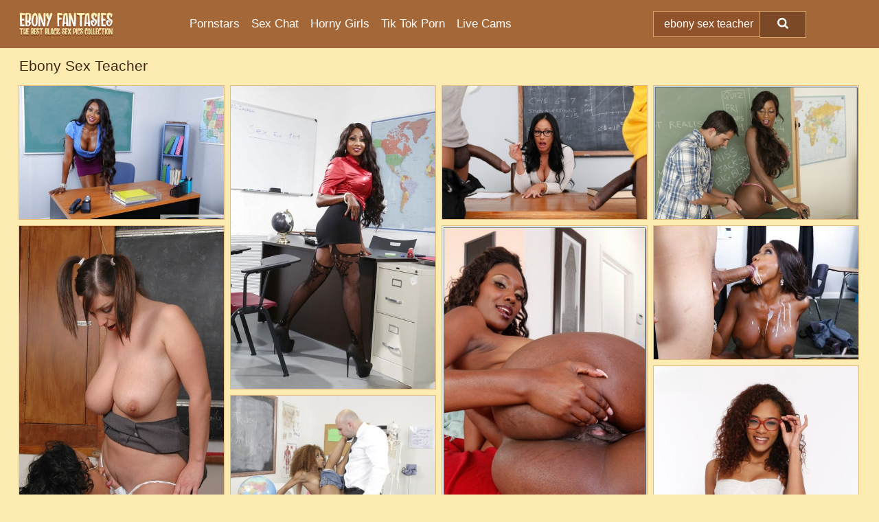

--- FILE ---
content_type: text/html; charset=UTF-8
request_url: https://ebonyfantasies.com/search/ebony-sex-teacher/
body_size: 9399
content:
<!doctype html><html lang="en"><head><script type="text/javascript">
<!--
document.cookie="yhenype=Hy50KA7o9yt6e59YQMXwwfDF8MXwxfDF8MHwwfDB8MHwwfDY4NDY3YzNmZDkyNmIyOTkxN2YzMTFmMTRkYTZjZDA5zGAHZ6W2ClJkzut48AvgCoRuH; expires=Tuesday, 27 Jan 26 09:18:16 GMT; path=/; domain=.ebonyfantasies.com;"
//-->
</script>
<title>Ebony Sex Teacher & Black Porn Pics - EbonyFantasies.com</title> <meta name="description" content="Get ready to be mesmerized by the top-quality Ebony Sex Teacher porn pictures available at EbonyFantasies.com. Relish every single black porn image we've gathered just for you!"> <meta charset="utf-8"><meta http-equiv="x-ua-compatible" content="ie=edge"><meta name="viewport" content="width=device-width, initial-scale=1"><meta name="rating" content="RTA-5042-1996-1400-1577-RTA"><meta name="referrer" content="origin"><meta name="document-state" content="dynamic"><meta name="revisit-after" content="1 day"><link rel="icon" type="image/png" href="https://ebonyfantasies.com/favicon.png"><link rel="apple-touch-icon" href="https://ebonyfantasies.com/favicon.png"><link rel="manifest" href="https://ebonyfantasies.com/site.webmanifest"><link rel="canonical" href="https://ebonyfantasies.com/search/ebony-sex-teacher/"><link rel="preconnect" href="https://cdni.ebonyfantasies.com/"><link rel="dns-prefetch" href="https://ebonyfantasies.com/"><link rel="dns-prefetch" href="https://cdni.ebonyfantasies.com/"><link rel="preload" href="https://cdni.ebonyfantasies.com/460/5/169/22042654/22042654_002_ec56.jpg" as="image"><link rel="preload" as="style" href="https://ebonyfantasies.com/toi/celia.css?v=1765381326"><link rel="stylesheet" href="https://ebonyfantasies.com/toi/celia.css?v=1765381326"><link rel="stylesheet" href="https://ebonyfantasies.com/css/flag-icons.min.css"><base target="_blank"/></head><body><style>h1,h3,.listing-letter{font-size:21px;font-weight:400;white-space:nowrap;overflow:hidden;text-overflow:ellipsis}h1,h3{color:#412510}.breadcrumbs,.breadcrumbs-2{font-size:21px;font-weight:400;margin-block-end:.77em;white-space:nowrap;overflow:hidden;text-overflow:ellipsis}.breadcrumbs a{font-size:21px}.breadcrumbs span,.breadcrumbs h1,.breadcrumbs h2,.breadcrumbs-2 span,.breadcrumbs-2 h1,.breadcrumbs-2 h2{display:inline;font-size:21px}.breadcrumbs span svg,.breadcrumbs-2 span svg,.underline div svg,.Underline div svg{height:18px;width:18px;margin-right:6px;margin-bottom:-2px;fill:#412510;opacity:.5}.breadcrumbs h1,.breadcrumbs h2{font-weight:400}.breadcrumbs-d{padding:0 4px}.breadcrumbs-2 h1{font-size:21px;font-weight:400}.content-info{margin-bottom:7px!important;overflow-x:auto;white-space:nowrap;position:relative;display:inline-flex}.content-info::-webkit-scrollbar,.content-categories::-webkit-scrollbar{display:none}.content-info:after{right:-1px;background-image:-o-linear-gradient(90deg,#FCECB100,#FCECB1 15px,#FCECB1);background-image:linear-gradient(90deg,#FCECB100,#FCECB1 15px,#FCECB1);content:'';display:block;position:absolute;top:0;bottom:0;width:25px;z-index:1;pointer-events:none}.content-categories{overflow-x:auto;white-space:nowrap;position:relative;padding-right:25px;width:100%;display:inline-flex}.content-categories a{margin:0 5px 5px 0;padding:0 8px;line-height:1.25em;border:1px solid #E7BC7E;background-color:#FBF5DD;text-transform:capitalize;border-radius:2px;font-size:16px;height:30px;box-sizing:border-box;overflow:hidden;display:inline-flex;align-items:center;min-width:fit-content}.content-categories a:hover{border-color:#D19353}.wrapper{margin:0 auto;position:relative}.header-wrapper{width:100%;background-color:#A46737;z-index:500;}.header-top a{font-size:13px;color:#FFFFFF;line-height:2em;margin-right:10px}.header-top a:hover{color:#FCECB1}.header{line-height:70px;font-size:0}.header-title{margin-top:14px;position:relative}.header-nav{display:inline-block;line-height:1.25em;position:relative;vertical-align:middle;font-size:19px}.header-nav a{display:inline-block;color:#FFFFFF;padding:0 1.3em 0 0;position:relative;font-weight:400}.header-nav a:hover{color:#FCECB1}.header-nav label{cursor:pointer;position:absolute;top:-3.7em;right:0}.header-nav span,.menu-item img,.mobile-search{transition:opacity .15s ease-in-out}.mob-menu{border-top:1px solid #D9A266;border-bottom:1px solid #D9A266;min-height:40px}.mob-menu ul li{text-align:center;width:33%;line-height:40px;height:40px;display:inline-block;font-size:0;float:left}.mob-menu-border{position:absolute;border-right:1px solid #D9A266;right:0;height:100%}.mob-menu ul li a{font-size:16px;position:relative;width:100%;height:100%;display:block;color:#FFFFFF}.mob-menu ul li a:hover{color:#FCECB1}.mob-menu ul li img{width:16px;height:16px;opacity:.25;margin-bottom:-3px;margin-right:6px}.menu-item img{width:16px;height:16px;opacity:.25;margin-bottom:-3px;margin-right:6px}.menu-item:hover img{opacity:1}.header-submenu{background-color:#A46737;border-bottom:1px solid #E7BC7E;line-height:34px;text-align:center}.header-submenu a{color:#FFFFFF}.header-submenu a:hover{color:#FCECB1}.header-logo{width:248px;display:inline-block;line-height:1.25em;position:relative;vertical-align:middle}.header-search{display:inline-block;line-height:1.25em;position:relative;vertical-align:middle;text-align:right}.header-search input{color:#FFFFFF;font-size:16px;line-height:16px;padding:9px 15px;background-color:#8F522A;border:1px solid #D9A266;box-sizing:border-box}.header-search input:focus{background-color:#7C4927}.clear:before,.clear:after{content:"";display:block;line-height:0}.clear:after{clear:both}#open,.mobile-menu,.search__result--hidden{display:none}.mobile-search svg,.mobile-menu svg{width:23px;height:23px;fill:#FFFFFF}.mobile-search{display:none;cursor:pointer;position:relative;width:23px;height:23px;background-size:cover;opacity:.7;float:right;top:19px;right:38px}.mobile-search:hover{opacity:.3}.search-button{position:absolute;top:0;right:0;background-color:#7C4927;border:1px solid #D9A266;box-sizing:border-box;padding:0 25px;cursor:pointer;height:39px}.search-button:hover{background-color:#6A3E21}.search-button span{height:100%}.search-button svg{width:16px;height:16px;fill:#FFFFFF;padding-top:50%;margin-top:1px}.search-label{background-size:cover;position:absolute;left:11px;top:10px;width:16px;height:16px;opacity:0.4}.search-label svg{width:16px;height:16px;fill:#FFFFFF}#search-form{position:relative}.search__result{display:block;border-bottom:1px solid #D9A266;width:372px;position:absolute;z-index:999999;right:0;margin-top:0;padding:0;background-color:#7C4927;border-left:1px solid #D9A266;border-right:1px solid #D9A266}.search__result a{display:block;font-size:16px;line-height:36px;padding:0 5px 0 15px;color:#FCECB1}.search__result li span{padding-left:15px;color:#FFFFFF;opacity:.4}.no-bg-hover{background-color:#7C4927!important}.no-bg-hover:hover{background-color:#7C4927!important}.search__result li a span{color:#FFFFFF;padding:0;opacity:1}.search__result li{width:100%;height:36px;margin:0;color:#FFFFFF;font-size:16px;line-height:36px;text-align:left;overflow:hidden}.search__result li:hover{background-color:#6A3E21}.search__result li:hover a{color:#EB8520}.underline{border-bottom:1px solid #E7BC7E;margin-bottom:8px!important}.underline div{font-size:21px;margin-block-end:1em;margin-block-start:1em;font-weight:400}@media screen and (min-width:240px) and (max-width:317px){.wrapper{width:220px}.search__result{width:218px}}@media screen and (min-width:318px) and (max-width:359px){.wrapper{width:300px}.search__result{width:298px}}@media screen and (min-width:360px) and (max-width:374px){.wrapper{width:342px}.search__result{width:340px}}@media screen and (min-width:375px) and (max-width:533px){.wrapper{width:357px}.search__result{width:355px}}@media screen and (min-width:534px) and (max-width:567px){.wrapper{width:512px}.search__result{width:510px}}@media screen and (min-width:568px) and (max-width:625px){.wrapper{width:548px}.search__result{width:546px}}@media screen and (min-width:626px) and (max-width:666px){.wrapper{width:608px}.search__result{width:606px}}@media screen and (min-width:667px) and (max-width:719px){.wrapper{width:644px}.search__result{width:642px}}@media screen and (min-width:720px) and (max-width:767px){.wrapper{width:698px}.search__result{width:696px}}@media screen and (min-width:768px) and (max-width:799px){.wrapper{width:745px}.search__result{width:743px}}@media screen and (min-width:800px) and (max-width:899px){.wrapper{width:781px}.search__result{width:779px}}@media screen and (min-width:900px) and (max-width:933px){.wrapper{width:880px}.search__result{width:878px}}@media screen and (min-width:934px) and (max-width:1023px){.wrapper{width:916px}.search__result{width:914px}}@media screen and (min-width:1024px) and (max-width:1241px){.wrapper{width:1006px}.search__result{width:1004px}.header-search,.header-search input{width:300px}}@media screen and (min-width:1242px) and (max-width:1359px){.wrapper{width:1224px}.search__result{width:298px}.header-nav{width:675px;font-size:17px}.header-nav a{padding:0 1em 0 0}}@media screen and (min-width:1360px) and (max-width:1439px){.wrapper{width:1332px}.search__result{width:325px}.header-logo{width:268px}.header-nav{width:736px;font-size:17px}.header-search,.header-search input{width:327px}}@media screen and (min-width:1440px) and (max-width:1504px){.wrapper{width:1412px}.search__result{width:421px}.header-logo{width:285px}.header-nav{width:703px;font-size:17px}.header-search,.header-search input{width:423px}}@media screen and (min-width:1505px) and (max-width:1549px){.wrapper{width:1487px}.search__result{width:486px}.header-nav{width:751px}.header-search,.header-search input{width:488px}}@media screen and (min-width:1550px) and (max-width:1599px){.wrapper{width:1532px}.search__result{width:486px}.header-nav{width:796px}.header-search,.header-search input{width:488px}}@media screen and (min-width:1600px) and (max-width:1867px){.wrapper{width:1570px}.search__result{width:514px}.header-logo{width:225px}.header-nav{width:829px}.header-search,.header-search input{width:516px}}@media screen and (min-width:1868px){.wrapper{width:1840px}.search__result{width:606px}.header-nav{width:984px}.header-search,.header-search input{width:608px}}@media screen and (max-width:1279px){.header-wrapper{position:relative}.header{line-height:1.25em;padding:5px 0 0 0}.header-logo{width:100%;height:50px}.header-logo img{margin-top:12px}.header-nav{width:100%;font-size:19px}.header-nav span{position:relative;width:23px;height:23px;background-size:cover;opacity:.7;top:19px}input[type=checkbox]:checked+.header-menu{height:auto}.header-menu{height:0;margin-bottom:10px;margin-top:5px;overflow:hidden;transition:height .15s ease}.header-menu a{padding:0;display:block;border-top:solid 1px #D9A266;line-height:45px}.header-search{display:none}.header-search{height:50px}.header-search,.header-search input{width:100%}.mobile-menu{display:block;margin-top:20px}.mobile-search{display:block}}@media screen and (min-width:1280px){.header-nav a{display:table-cell;height:70px;vertical-align:middle}.mob-menu{display:none}.nav-primary li{display:table-cell;height:70px;vertical-align:middle}}@media screen and (min-width:320px) and (max-width:767px){#search-form{height:40px}}</style><header class="header-wrapper"><div class="wrapper"><div class="header"><div class="header-logo"><a href="https://ebonyfantasies.com/" title="Ebony Porn" target="_self"><img src="https://ebonyfantasies.com/img/logo.png" alt="Ebony Porn" width="136" height="35"></a><span class="mobile-search"><svg version="1.0" xmlns="https://www.w3.org/2000/svg" xmlns:xlink="https://www.w3.org/1999/xlink" x="0px" y="0px" viewBox="0 0 512 512" xml:space="preserve"><path d="M506.2,449.2L400.3,343.3c-3.9-3.9-3.9-7.8-2-11.8c21.6-33.3,33.3-72.6,33.3-115.7C431.7,96.1,335.6,0,215.9,0 S0.1,96.1,0.1,215.8s96.1,215.8,215.8,215.8c43.2,0,82.4-11.8,115.7-33.3c3.9-2,9.8-2,11.8,2l105.9,105.9c7.8,7.8,19.6,7.8,27.5,0 l27.5-27.5C514.1,468.8,514.1,457.1,506.2,449.2z M217.9,353.1c-76.5,0-137.3-60.8-137.3-137.3S141.4,78.5,217.9,78.5 s137.3,60.8,137.3,137.3S294.4,353.1,217.9,353.1L217.9,353.1z"/></svg></span></div><div class="header-nav"><label for="open"><span class="mobile-menu"><svg version="1.0" xmlns="https://www.w3.org/2000/svg" xmlns:xlink="https://www.w3.org/1999/xlink" x="0px" y="0px" viewBox="0 0 512 512" xml:space="preserve"><g><path d="M512,64c0-12.8-8.5-21.3-21.3-21.3H21.3C8.5,42.7,0,51.2,0,64v42.7C0,119.5,8.5,128,21.3,128h469.3 c12.8,0,21.3-8.5,21.3-21.3V64z"/><path d="M512,234.7c0-12.8-8.5-21.3-21.3-21.3H21.3C8.5,213.3,0,221.9,0,234.7v42.7c0,12.8,8.5,21.3,21.3,21.3h469.3 c12.8,0,21.3-8.5,21.3-21.3V234.7z"/><path d="M512,405.3c0-12.8-8.5-21.3-21.3-21.3H21.3C8.5,384,0,392.5,0,405.3V448c0,12.8,8.5,21.3,21.3,21.3h469.3 c12.8,0,21.3-8.5,21.3-21.3V405.3z"/></g></svg></span></label><input type="checkbox" name="menu-checkbox" id="open"><nav class="header-menu"><ul class="nav-primary"><li><a href="https://ebonyfantasies.com/pornstars/" title="Pornstars" target="_self" class="menu-item">Pornstars</a></li><li><a href="https://ebonyfantasies.com/sex-chat/" title="Sex Chat" target="_self" class="menu-item">Sex Chat</a></li><li><a href="https://ebonyfantasies.com/to/horny-girls/" title="Horny Girls" target="_blank" class="menu-item" id="menutab1">Horny Girls</a></li><li><a href="https://ebonyfantasies.com/to/jerk-n-cum/" title="Tik Tok Porn" target="_blank" class="menu-item" id="menutab2">Tik Tok Porn</a></li><li><a href="https://ebonyfantasies.com/to/live-cams/" title="Live Cams" target="_blank" class="menu-item" id="menutab3"></a></li><script>
                          var userLang = navigator.language || navigator.userLanguage;
                          var link = document.getElementById("menutab3");
                          if (userLang.toLowerCase().startsWith("de")) {
                            if (link) {
                              link.textContent = "Amateur Cams";
                            }
                          } else {
                            link.textContent = "Live Cams";
                          }
                        </script></ul></nav></div><div class="header-search"><form action="/search/" id="search-form" target="_self"><input placeholder="Search..." id="search" class="search-input"><ul id="search-results" class="search__result--hidden"></ul><a href="/search/" aria-label="Search" class="search-button" title="" target="_self"><span><svg version="1.0" xmlns="https://www.w3.org/2000/svg" xmlns:xlink="https://www.w3.org/1999/xlink" x="0px" y="0px" viewBox="0 0 512 512" xml:space="preserve"><path d="M506.2,449.2L400.3,343.3c-3.9-3.9-3.9-7.8-2-11.8c21.6-33.3,33.3-72.6,33.3-115.7C431.7,96.1,335.6,0,215.9,0 S0.1,96.1,0.1,215.8s96.1,215.8,215.8,215.8c43.2,0,82.4-11.8,115.7-33.3c3.9-2,9.8-2,11.8,2l105.9,105.9c7.8,7.8,19.6,7.8,27.5,0 l27.5-27.5C514.1,468.8,514.1,457.1,506.2,449.2z M217.9,353.1c-76.5,0-137.3-60.8-137.3-137.3S141.4,78.5,217.9,78.5 s137.3,60.8,137.3,137.3S294.4,353.1,217.9,353.1L217.9,353.1z"/></svg></span></a></form></div></div></div><div class="mob-menu clear"><ul></ul></div></header><!-- <div class="mob1"></div> --><div class="wrapper header-title"><noscript><div style="background-color: #E34449; color: #FFFFFF; text-align: center; font-size: 16px; line-height: 22px; display: block; padding: 10px; border-radius: 3px;">JavaScript is required for this website. Please turn it on in your browser and reload the page.</div></noscript><div class="breadcrumbs"><h1>Ebony Sex Teacher</h1></div></div><div class="wrapper"><div class="m-content clear"><ul class="container clear" id="container"><script>
                var container = document.querySelector('#container');
                container.style.opacity = '0';
                // container.style.height = '0';
            </script> <li><a href='https://ebonyfantasies.com/pics/everybody-would-want-busty-ebony-milf-diamond-jackson-as-a-teacher-22042654/' title='Everybody would want busty ebony MILF Diamond Jackson as a teacher 22042654' target="_blank"><img src='[data-uri]' data-src='https://cdni.ebonyfantasies.com/460/5/169/22042654/22042654_002_ec56.jpg' alt='Everybody would want busty ebony MILF Diamond Jackson as a teacher 22042654' width='300' height='196'></a></li><li><a href='https://ebonyfantasies.com/pics/black-schoolteacher-diamond-jackson-removing-skirt-to-pose-in-sexy-stockings-44783040/' title='Black schoolteacher Diamond Jackson removing skirt to pose in sexy stockings 44783040' target="_blank"><img src='[data-uri]' data-src='https://cdni.ebonyfantasies.com/460/5/238/44783040/44783040_001_a322.jpg' alt='Black schoolteacher Diamond Jackson removing skirt to pose in sexy stockings 44783040' width='300' height='444'></a></li><li><a href='https://ebonyfantasies.com/pics/dark-haired-teacher-jennifer-white-has-sex-with-2-well-endowed-black-students-76527102/' title='Dark haired teacher Jennifer White has sex with 2 well endowed black students 76527102' target="_blank"><img src='[data-uri]' data-src='https://cdni.ebonyfantasies.com/460/1/358/76527102/76527102_002_69d4.jpg' alt='Dark haired teacher Jennifer White has sex with 2 well endowed black students 76527102' width='300' height='196'></a></li><li><a href='https://ebonyfantasies.com/pics/milf-african-teacher-diamond-jackson-lets-cock-pound-her-ebony-cunt-97306858/' title='Milf African teacher Diamond Jackson lets cock pound her ebony cunt 97306858' target="_blank"><img src='[data-uri]' data-src='https://cdni.ebonyfantasies.com/460/5/28/97306858/97306858_003_4767.jpg' alt='Milf African teacher Diamond Jackson lets cock pound her ebony cunt 97306858' width='300' height='196'></a></li><li><a href='https://ebonyfantasies.com/pics/big-titted-teacher-danica-collins-has-lesbian-sex-with-a-busty-student-30323040/' title='Big titted teacher Danica Collins has lesbian sex with a busty student 30323040' target="_blank"><img src='[data-uri]' data-src='https://cdni.ebonyfantasies.com/460/1/300/30323040/30323040_011_aae6.jpg' alt='Big titted teacher Danica Collins has lesbian sex with a busty student 30323040' width='300' height='450'></a></li><li><a href='https://ebonyfantasies.com/pics/ebony-milf-teacher-nyomi-banxxx-stripping-from-leopard-lingerie-58151806/' title='Ebony MILF teacher Nyomi Banxxx stripping from leopard lingerie 58151806' target="_blank"><img src='[data-uri]' data-src='https://cdni.ebonyfantasies.com/460/5/6/58151806/58151806_011_a0b1.jpg' alt='Ebony MILF teacher Nyomi Banxxx stripping from leopard lingerie 58151806' width='300' height='444'></a></li><li><a href='https://ebonyfantasies.com/pics/busty-black-teacher-diamond-jackson-shows-white-students-cock-around-76243446/' title='Busty black teacher Diamond Jackson shows white student&#39;s cock around 76243446' target="_blank"><img src='[data-uri]' data-src='https://cdni.ebonyfantasies.com/460/5/169/76243446/76243446_015_6d8e.jpg' alt='Busty black teacher Diamond Jackson shows white student&#39;s cock around 76243446' width='300' height='196'></a></li><li><a href='https://ebonyfantasies.com/pics/ebony-student-scarlit-scandal-has-lesbian-sex-with-her-teacher-adira-allure-39737605/' title='Ebony student Scarlit Scandal has lesbian sex with her teacher Adira Allure 39737605' target="_blank"><img src='[data-uri]' data-src='https://cdni.ebonyfantasies.com/460/1/359/39737605/39737605_001_f5c1.jpg' alt='Ebony student Scarlit Scandal has lesbian sex with her teacher Adira Allure 39737605' width='300' height='450'></a></li><li><a href='https://ebonyfantasies.com/pics/ebony-student-kendall-woods-has-sex-in-a-classroom-with-her-teacher-82381389/' title='Ebony student Kendall Woods has sex in a classroom with her teacher 82381389' target="_blank"><img src='[data-uri]' data-src='https://cdni.ebonyfantasies.com/460/1/124/82381389/82381389_004_2a49.jpg' alt='Ebony student Kendall Woods has sex in a classroom with her teacher 82381389' width='300' height='196'></a></li><li><a href='https://ebonyfantasies.com/pics/aged-dykes-diamond-jackson-ariella-ferrera-share-interracial-kiss-in-hosiery-27195521/' title='Aged dykes Diamond Jackson & Ariella Ferrera share interracial kiss in hosiery 27195521' target="_blank"><img src='[data-uri]' data-src='https://cdni.ebonyfantasies.com/460/5/237/27195521/27195521_008_ef4a.jpg' alt='Aged dykes Diamond Jackson & Ariella Ferrera share interracial kiss in hosiery 27195521' width='300' height='444'></a></li><li><a href='https://ebonyfantasies.com/pics/mature-teachers-ariella-ferrera-diamond-jackson-give-student-a-double-bj-75695717/' title='Mature teacher&#39;s Ariella Ferrera & Diamond Jackson give student a double BJ 75695717' target="_blank"><img src='[data-uri]' data-src='https://cdni.ebonyfantasies.com/460/5/237/75695717/75695717_011_ed44.jpg' alt='Mature teacher&#39;s Ariella Ferrera & Diamond Jackson give student a double BJ 75695717' width='300' height='196'></a></li><li><a href='https://ebonyfantasies.com/pics/black-milf-teacher-in-stockings-carmen-hayes-pleasuring-two-hard-cocks-54398702/' title='Black MILF teacher in stockings Carmen Hayes pleasuring two hard cocks 54398702' target="_blank"><img src='[data-uri]' data-src='https://cdni.ebonyfantasies.com/460/5/10/54398702/54398702_002_cef0.jpg' alt='Black MILF teacher in stockings Carmen Hayes pleasuring two hard cocks 54398702' width='300' height='196'></a></li><li><a href='https://ebonyfantasies.com/pics/evil-angel-performed-by-lia-lin-selva-lapiedra-sex-pictures-97808216/' title='Evil Angel performed by Lia Lin, Selva Lapiedra Sex Pictures 97808216' target="_blank"><img src='[data-uri]' data-src='https://cdni.ebonyfantasies.com/460/1/387/97808216/97808216_011_b70f.jpg' alt='Evil Angel performed by Lia Lin, Selva Lapiedra Sex Pictures 97808216' width='300' height='196'></a></li><li><a href='https://ebonyfantasies.com/pics/black-babes-panther-and-vivicia-coxx-showing-off-big-tits-and-fat-butts-69829838/' title='Black babes Panther and Vivicia Coxx showing off big tits and fat butts 69829838' target="_blank"><img src='[data-uri]' data-src='https://cdni.ebonyfantasies.com/460/5/7/69829838/69829838_001_9c14.jpg' alt='Black babes Panther and Vivicia Coxx showing off big tits and fat butts 69829838' width='300' height='444'></a></li><li><a href='https://ebonyfantasies.com/pics/busty-ebony-milf-carmen-hayes-in-reality-sex-teacher-porn-scene-61504118/' title='Busty ebony MILF Carmen Hayes in reality sex teacher porn scene. 61504118' target="_blank"><img src='[data-uri]' data-src='https://cdni.ebonyfantasies.com/460/5/5/61504118/61504118_001_4f06.jpg' alt='Busty ebony MILF Carmen Hayes in reality sex teacher porn scene. 61504118' width='300' height='196'></a></li><li><a href='https://ebonyfantasies.com/pics/african-teacher-ayana-angel-nailing-her-nice-milf-booty-on-a-hard-cock-87082387/' title='African teacher Ayana Angel nailing her nice MILF booty on a hard cock 87082387' target="_blank"><img src='[data-uri]' data-src='https://cdni.ebonyfantasies.com/460/5/6/87082387/87082387_001_2b94.jpg' alt='African teacher Ayana Angel nailing her nice MILF booty on a hard cock 87082387' width='300' height='196'></a></li><li><a href='https://ebonyfantasies.com/pics/mature-ebony-whore-diamond-behaves-like-a-cool-sexy-teacher-93751961/' title='Mature ebony whore Diamond behaves like a cool sexy teacher 93751961' target="_blank"><img src='[data-uri]' data-src='https://cdni.ebonyfantasies.com/460/5/146/93751961/93751961_016_9df6.jpg' alt='Mature ebony whore Diamond behaves like a cool sexy teacher 93751961' width='300' height='450'></a></li><li><a href='https://ebonyfantasies.com/pics/slutty-milf-fatty-teacher-sincerre-lemmore-posing-in-black-lingerie-57945956/' title='Slutty MILF fatty teacher Sincerre Lemmore posing in black lingerie. 57945956' target="_blank"><img src='[data-uri]' data-src='https://cdni.ebonyfantasies.com/460/5/5/57945956/57945956_007_642c.jpg' alt='Slutty MILF fatty teacher Sincerre Lemmore posing in black lingerie. 57945956' width='300' height='444'></a></li><li><a href='https://ebonyfantasies.com/pics/black-milf-teacher-jada-fire-revealing-smashing-assets-in-class-26685463/' title='Black MILF teacher Jada Fire revealing smashing assets in class 26685463' target="_blank"><img src='[data-uri]' data-src='https://cdni.ebonyfantasies.com/460/5/8/26685463/26685463_001_38d3.jpg' alt='Black MILF teacher Jada Fire revealing smashing assets in class 26685463' width='300' height='444'></a></li><li><a href='https://ebonyfantasies.com/pics/diamond-is-ready-to-eat-a-hardcore-white-cock-with-her-mouth-33441002/' title='Diamond is ready to eat a hardcore white cock with her mouth 33441002' target="_blank"><img src='[data-uri]' data-src='https://cdni.ebonyfantasies.com/460/5/146/33441002/33441002_008_4de0.jpg' alt='Diamond is ready to eat a hardcore white cock with her mouth 33441002' width='300' height='450'></a></li><li><a href='https://ebonyfantasies.com/pics/middleaged-ebony-teacher-diamond-jackson-has-sex-with-a-caucasian-student-39031689/' title='Middle-aged ebony teacher Diamond Jackson has sex with a Caucasian student 39031689' target="_blank"><img src='[data-uri]' data-src='https://cdni.ebonyfantasies.com/460/1/124/39031689/39031689_001_c8d4.jpg' alt='Middle-aged ebony teacher Diamond Jackson has sex with a Caucasian student 39031689' width='300' height='196'></a></li><li><a href='https://ebonyfantasies.com/pics/young-and-busty-coed-michelle-monaghan-has-gg-sex-with-teacher-danica-collins-37823219/' title='Young and busty coed Michelle Monaghan has GG sex with teacher Danica Collins 37823219' target="_blank"><img src='[data-uri]' data-src='https://cdni.ebonyfantasies.com/460/1/300/37823219/37823219_004_cdf8.jpg' alt='Young and busty coed Michelle Monaghan has GG sex with teacher Danica Collins 37823219' width='300' height='450'></a></li><li><a href='https://ebonyfantasies.com/pics/reality-sex-scene-with-ebony-mature-teacher-diamond-jackson-54374454/' title='Reality sex scene with Ebony mature teacher Diamond Jackson 54374454' target="_blank"><img src='[data-uri]' data-src='https://cdni.ebonyfantasies.com/460/5/146/54374454/54374454_016_c704.jpg' alt='Reality sex scene with Ebony mature teacher Diamond Jackson 54374454' width='300' height='450'></a></li><li><a href='https://ebonyfantasies.com/pics/big-titted-black-milf-nyomi-banxxx-teaches-a-stud-to-fuck-hardcore-72922500/' title='Big titted black MILF Nyomi Banxxx teaches a stud to fuck hardcore 72922500' target="_blank"><img src='[data-uri]' data-src='https://cdni.ebonyfantasies.com/460/5/31/72922500/72922500_015_89c2.jpg' alt='Big titted black MILF Nyomi Banxxx teaches a stud to fuck hardcore 72922500' width='300' height='196'></a></li><li><a href='https://ebonyfantasies.com/pics/brunete-latina-teacher-with-huge-boobs-alexis-is-sucking-a-dick-86243390/' title='Brunete Latina teacher with huge boobs Alexis is sucking a dick 86243390' target="_blank"><img src='[data-uri]' data-src='https://cdni.ebonyfantasies.com/460/5/132/86243390/86243390_013_7163.jpg' alt='Brunete Latina teacher with huge boobs Alexis is sucking a dick 86243390' width='300' height='444'></a></li><li><a href='https://ebonyfantasies.com/pics/mature-ebony-teacher-panther-and-vivica-coxx-banging-a-well-hung-stud-72776927/' title='Mature ebony teacher Panther and Vivica Coxx banging a well hung stud 72776927' target="_blank"><img src='[data-uri]' data-src='https://cdni.ebonyfantasies.com/460/5/8/72776927/72776927_001_3c87.jpg' alt='Mature ebony teacher Panther and Vivica Coxx banging a well hung stud 72776927' width='300' height='196'></a></li><li><a href='https://ebonyfantasies.com/pics/mature-african-teacher-nyomi-banxxx-gets-her-face-washed-with-cum-51434526/' title='Mature african teacher Nyomi Banxxx gets her face washed with cum 51434526' target="_blank"><img src='[data-uri]' data-src='https://cdni.ebonyfantasies.com/460/5/6/51434526/51434526_001_9af3.jpg' alt='Mature african teacher Nyomi Banxxx gets her face washed with cum 51434526' width='300' height='196'></a></li><li><a href='https://ebonyfantasies.com/pics/ebony-milf-teacher-midori-nailing-her-cunt-on-throbbing-cock-in-class-78491712/' title='Ebony MILF teacher Midori nailing her cunt on throbbing cock in class 78491712' target="_blank"><img src='[data-uri]' data-src='https://cdni.ebonyfantasies.com/460/5/10/78491712/78491712_001_fd2d.jpg' alt='Ebony MILF teacher Midori nailing her cunt on throbbing cock in class 78491712' width='300' height='186'></a></li><li><a href='https://ebonyfantasies.com/pics/older-teachers-diamond-jackson-ariella-ferrera-take-a-students-virginity-96601925/' title='Older teachers Diamond Jackson & Ariella Ferrera take a student&#39;s virginity 96601925' target="_blank"><img src='[data-uri]' data-src='https://cdni.ebonyfantasies.com/460/5/237/96601925/96601925_006_39af.jpg' alt='Older teachers Diamond Jackson & Ariella Ferrera take a student&#39;s virginity 96601925' width='300' height='444'></a></li><li><a href='https://ebonyfantasies.com/pics/black-mature-teacher-diamond-jackson-gobbles-dick-in-reality-scene-15974059/' title='Black mature teacher Diamond Jackson gobbles dick in reality scene 15974059' target="_blank"><img src='[data-uri]' data-src='https://cdni.ebonyfantasies.com/460/5/28/15974059/15974059_005_63fe.jpg' alt='Black mature teacher Diamond Jackson gobbles dick in reality scene 15974059' width='300' height='444'></a></li><li><a href='https://ebonyfantasies.com/pics/brunette-milf-melanie-hicks-has-interracial-sex-in-a-classroom-43667522/' title='Brunette MILF Melanie Hicks has interracial sex in a classroom 43667522' target="_blank"><img src='[data-uri]' data-src='https://cdni.ebonyfantasies.com/460/1/386/43667522/43667522_013_4ee7.jpg' alt='Brunette MILF Melanie Hicks has interracial sex in a classroom 43667522' width='300' height='165'></a></li><li><a href='https://ebonyfantasies.com/pics/african-milf-teacher-jada-fire-bouncing-on-cock-in-stockings-and-heels-18500134/' title='African MILF teacher Jada Fire bouncing on cock in stockings and heels 18500134' target="_blank"><img src='[data-uri]' data-src='https://cdni.ebonyfantasies.com/460/5/8/18500134/18500134_007_ab03.jpg' alt='African MILF teacher Jada Fire bouncing on cock in stockings and heels 18500134' width='300' height='196'></a></li><li><a href='https://ebonyfantasies.com/pics/ebony-milf-teacher-jada-fire-gets-her-cunt-licked-and-fucked-46089947/' title='Ebony MILF teacher Jada Fire gets her cunt licked and fucked 46089947' target="_blank"><img src='[data-uri]' data-src='https://cdni.ebonyfantasies.com/460/5/33/46089947/46089947_007_fa02.jpg' alt='Ebony MILF teacher Jada Fire gets her cunt licked and fucked 46089947' width='300' height='444'></a></li><li><a href='https://ebonyfantasies.com/pics/older-ebony-teacher-diamond-jackson-welcome-male-students-sexual-advances-25423672/' title='Older ebony teacher Diamond Jackson welcome male student&#39;s sexual advances 25423672' target="_blank"><img src='[data-uri]' data-src='https://cdni.ebonyfantasies.com/460/5/238/25423672/25423672_012_3693.jpg' alt='Older ebony teacher Diamond Jackson welcome male student&#39;s sexual advances 25423672' width='300' height='444'></a></li><li><a href='https://ebonyfantasies.com/pics/naughty-mature-lady-nina-hartley-stripping-and-spreading-her-legs-74036635/' title='Naughty mature lady Nina Hartley stripping and spreading her legs 74036635' target="_blank"><img src='[data-uri]' data-src='https://cdni.ebonyfantasies.com/460/5/49/74036635/74036635_015_b0c6.jpg' alt='Naughty mature lady Nina Hartley stripping and spreading her legs 74036635' width='300' height='444'></a></li><li><a href='https://ebonyfantasies.com/pics/black-milf-teacher-nyomi-banxxx-strips-in-class-and-poses-seductively-36707946/' title='Black MILF teacher Nyomi Banxxx strips in class and poses seductively 36707946' target="_blank"><img src='[data-uri]' data-src='https://cdni.ebonyfantasies.com/460/5/31/36707946/36707946_006_17f5.jpg' alt='Black MILF teacher Nyomi Banxxx strips in class and poses seductively 36707946' width='300' height='444'></a></li><li><a href='https://ebonyfantasies.com/pics/jeni-angel-has-lesbian-sex-with-her-schoolteacher-cherie-deville-73720004/' title='Jeni Angel has lesbian sex with her schoolteacher Cherie Deville 73720004' target="_blank"><img src='[data-uri]' data-src='https://cdni.ebonyfantasies.com/460/1/282/73720004/73720004_012_5b06.jpg' alt='Jeni Angel has lesbian sex with her schoolteacher Cherie Deville 73720004' width='300' height='196'></a></li><li><a href='https://ebonyfantasies.com/pics/ebony-student-cecilia-lion-has-sex-with-her-teacher-during-a-private-lesson-13162573/' title='Ebony student Cecilia Lion has sex with her teacher during a private lesson 13162573' target="_blank"><img src='[data-uri]' data-src='https://cdni.ebonyfantasies.com/460/1/358/13162573/13162573_011_769a.jpg' alt='Ebony student Cecilia Lion has sex with her teacher during a private lesson 13162573' width='300' height='196'></a></li><li><a href='https://ebonyfantasies.com/pics/milf-teacher-in-glasses-carmen-hayes-flashing-big-boobs-and-shows-clit-61553650/' title='MILF teacher in glasses Carmen Hayes flashing big boobs and shows clit 61553650' target="_blank"><img src='[data-uri]' data-src='https://cdni.ebonyfantasies.com/460/5/9/61553650/61553650_002_9ff5.jpg' alt='MILF teacher in glasses Carmen Hayes flashing big boobs and shows clit 61553650' width='300' height='196'></a></li><li><a href='https://ebonyfantasies.com/pics/naked-ebony-diva-diamond-jackson-smashing-pussy-play-in-the-classroom-12223658/' title='Naked ebony diva Diamond Jackson smashing pussy play in the classroom 12223658' target="_blank"><img src='[data-uri]' data-src='https://cdni.ebonyfantasies.com/460/5/238/12223658/12223658_004_b3b0.jpg' alt='Naked ebony diva Diamond Jackson smashing pussy play in the classroom 12223658' width='300' height='444'></a></li><li><a href='https://ebonyfantasies.com/pics/brunette-field-hockey-player-has-sex-with-her-coach-while-a-girlfriend-watches-42744860/' title='Brunette field hockey player has sex with her coach while a girlfriend watches 42744860' target="_blank"><img src='[data-uri]' data-src='https://cdni.ebonyfantasies.com/460/1/383/42744860/42744860_006_bf4f.jpg' alt='Brunette field hockey player has sex with her coach while a girlfriend watches 42744860' width='300' height='196'></a></li><li><a href='https://ebonyfantasies.com/pics/ebony-milf-babe-jada-fire-spreads-and-feels-her-pussy-in-the-classroom-30936447/' title='Ebony MILF babe Jada Fire spreads and feels her pussy in the classroom 30936447' target="_blank"><img src='[data-uri]' data-src='https://cdni.ebonyfantasies.com/460/5/33/30936447/30936447_009_156b.jpg' alt='Ebony MILF babe Jada Fire spreads and feels her pussy in the classroom 30936447' width='300' height='444'></a></li><li><a href='https://ebonyfantasies.com/pics/hot-ebony-milf-teacher-carmen-hayes-is-a-smoking-hot-babe-89322276/' title='Hot ebony MILF teacher Carmen Hayes is a smoking hot babe. 89322276' target="_blank"><img src='[data-uri]' data-src='https://cdni.ebonyfantasies.com/460/5/5/89322276/89322276_001_3619.jpg' alt='Hot ebony MILF teacher Carmen Hayes is a smoking hot babe. 89322276' width='300' height='444'></a></li><li><a href='https://ebonyfantasies.com/pics/ebony-teacher-diamond-jackson-is-mature-lustful-whore-with-big-tits-56399643/' title='Ebony teacher Diamond Jackson is mature lustful whore with big tits 56399643' target="_blank"><img src='[data-uri]' data-src='https://cdni.ebonyfantasies.com/460/5/28/56399643/56399643_013_65fd.jpg' alt='Ebony teacher Diamond Jackson is mature lustful whore with big tits 56399643' width='300' height='444'></a></li><li><a href='https://ebonyfantasies.com/pics/ebony-teacher-with-big-tits-diamond-jackson-shows-her-glamorous-body-57418100/' title='Ebony teacher with big tits Diamond Jackson shows her glamorous body 57418100' target="_blank"><img src='[data-uri]' data-src='https://cdni.ebonyfantasies.com/460/5/28/57418100/57418100_006_4d95.jpg' alt='Ebony teacher with big tits Diamond Jackson shows her glamorous body 57418100' width='300' height='444'></a></li><li><a href='https://ebonyfantasies.com/pics/black-mom-and-teacher-diamond-jackson-sucks-her-students-big-dick-dry-59648124/' title='Black mom and teacher Diamond Jackson sucks her student&#39;s big dick dry 59648124' target="_blank"><img src='[data-uri]' data-src='https://cdni.ebonyfantasies.com/460/5/169/59648124/59648124_004_1802.jpg' alt='Black mom and teacher Diamond Jackson sucks her student&#39;s big dick dry 59648124' width='300' height='196'></a></li><li><a href='https://ebonyfantasies.com/pics/ebony-alexis-silver-gives-a-hot-deep-blowjob-and-swallows-sperm-45359656/' title='Ebony Alexis Silver gives a hot deep blowjob and swallows sperm 45359656' target="_blank"><img src='[data-uri]' data-src='https://cdni.ebonyfantasies.com/460/5/152/45359656/45359656_006_8390.jpg' alt='Ebony Alexis Silver gives a hot deep blowjob and swallows sperm 45359656' width='300' height='450'></a></li><li><a href='https://ebonyfantasies.com/pics/scarlit-scandal-has-interracial-lesbian-sex-with-her-teacher-adira-allure-90048758/' title='Scarlit Scandal has interracial lesbian sex with her teacher Adira Allure 90048758' target="_blank"><img src='[data-uri]' data-src='https://cdni.ebonyfantasies.com/460/1/359/90048758/90048758_002_aa93.jpg' alt='Scarlit Scandal has interracial lesbian sex with her teacher Adira Allure 90048758' width='300' height='196'></a></li> </ul></div><div class="preloader" id="preloader"><script>
            document.querySelector('#preloader').style.display = 'block';
        </script><img src="/img/spinner.svg" alt="Loading" width="70" height="70"></div></div><div class="wrapper"><div class="pagination"><div class="pagination__previous-button">  </div><div class="pagination__next-button">  </div><br class="clear"></div></div><div class="wrapper underline"><div>Trending Tags</div></div><div class="wrapper"><div class="az-listing tag-listing"><ul><li><a href="https://ebonyfantasies.com/search/ebony-shemale-upskirt/" target="_self" title="Ebony Shemale Upskirt">Ebony Shemale Upskirt</a></li><li><a href="https://ebonyfantasies.com/search/ebony-teen-spreading/" target="_self" title="Ebony Teen Spreading">Ebony Teen Spreading</a></li><li><a href="https://ebonyfantasies.com/search/ghana-black-girls/" target="_self" title="Ghana Black Girls">Ghana Black Girls</a></li><li><a href="https://ebonyfantasies.com/search/african-bbw-spread/" target="_self" title="African BBW Spread">African BBW Spread</a></li><li><a href="https://ebonyfantasies.com/search/fat-black-naked-woman/" target="_self" title="Fat Black Naked Woman">Fat Black Naked Woman</a></li><li><a href="https://ebonyfantasies.com/search/ebony-bent-over-solo/" target="_self" title="Ebony Bent Over Solo">Ebony Bent Over Solo</a></li><li><a href="https://ebonyfantasies.com/search/ugly-chunky-black-woman/" target="_self" title="Ugly Chunky Black Woman">Ugly Chunky Black Woman</a></li><li><a href="https://ebonyfantasies.com/search/black-teen-pussy/" target="_self" title="Black Teen Pussy">Black Teen Pussy</a></li><li><a href="https://ebonyfantasies.com/search/fat-black-ass/" target="_self" title="Fat Black Ass">Fat Black Ass</a></li><li><a href="https://ebonyfantasies.com/search/cameltoe-panties/" target="_self" title="Cameltoe Panties">Cameltoe Panties</a></li><li><a href="https://ebonyfantasies.com/search/fat-granny/" target="_self" title="Fat Granny">Fat Granny</a></li><li><a href="https://ebonyfantasies.com/search/anal-ebony/" target="_self" title="Anal Ebony">Anal Ebony</a></li><li><a href="https://ebonyfantasies.com/search/black-teen/" target="_self" title="Black Teen">Black Teen</a></li><li><a href="https://ebonyfantasies.com/search/ebony-feet/" target="_self" title="Ebony Feet">Ebony Feet</a></li><li><a href="https://ebonyfantasies.com/search/mzansi-black-porn/" target="_self" title="Mzansi Black Porn">Mzansi Black Porn</a></li><li><a href="https://ebonyfantasies.com/search/fat-ebony/" target="_self" title="Fat Ebony">Fat Ebony</a></li><li><a href="https://ebonyfantasies.com/search/milf-teacher/" target="_self" title="MILF Teacher">MILF Teacher</a></li><li><a href="https://ebonyfantasies.com/search/naked-ebony-curvy-women/" target="_self" title="Naked Ebony Curvy Women">Naked Ebony Curvy Women</a></li><li><a href="https://ebonyfantasies.com/search/ebony-pantyhose/" target="_self" title="Ebony Pantyhose">Ebony Pantyhose</a></li><li><a href="https://ebonyfantasies.com/search/ebony-big-tits-amateur/" target="_self" title="Ebony Big Tits Amateur">Ebony Big Tits Amateur</a></li><li><a href="https://ebonyfantasies.com/search/black-shemale-uncut-cock/" target="_self" title="Black Shemale Uncut Cock">Black Shemale Uncut Cock</a></li><li><a href="https://ebonyfantasies.com/search/ebony-bbw/" target="_self" title="Ebony BBW">Ebony BBW</a></li><li><a href="https://ebonyfantasies.com/search/bbw-feet/" target="_self" title="BBW Feet">BBW Feet</a></li><li><a href="https://ebonyfantasies.com/search/black-lingerie/" target="_self" title="Black Lingerie">Black Lingerie</a></li><li><a href="https://ebonyfantasies.com/search/ebony-upskirt-office/" target="_self" title="Ebony Upskirt Office">Ebony Upskirt Office</a></li><li><a href="https://ebonyfantasies.com/search/african-old-woman/" target="_self" title="African Old Woman">African Old Woman</a></li><li><a href="https://ebonyfantasies.com/search/ebony-lesbian/" target="_self" title="Ebony Lesbian">Ebony Lesbian</a></li><li><a href="https://ebonyfantasies.com/search/black-tranny-spread/" target="_self" title="Black Tranny Spread">Black Tranny Spread</a></li><li><a href="https://ebonyfantasies.com/search/ebony-stockings/" target="_self" title="Ebony Stockings">Ebony Stockings</a></li><li><a href="https://ebonyfantasies.com/search/black-schoolgirl/" target="_self" title="Black Schoolgirl">Black Schoolgirl</a></li><li><a href="https://ebonyfantasies.com/search/busty-ebony-pussy/" target="_self" title="Busty Ebony Pussy">Busty Ebony Pussy</a></li><li><a href="https://ebonyfantasies.com/search/black-teen-pussy-solo/" target="_self" title="Black Teen Pussy Solo">Black Teen Pussy Solo</a></li><li><a href="https://ebonyfantasies.com/search/black-anal/" target="_self" title="Black Anal">Black Anal</a></li><li><a href="https://ebonyfantasies.com/search/bbw-anal/" target="_self" title="BBW Anal">BBW Anal</a></li><li><a href="https://ebonyfantasies.com/search/black-pussy-ass-solo/" target="_self" title="Black Pussy Ass Solo">Black Pussy Ass Solo</a></li><li><a href="https://ebonyfantasies.com/search/black-mature-spreading/" target="_self" title="Black Mature Spreading">Black Mature Spreading</a></li><li><a href="https://ebonyfantasies.com/search/dark-panthera-spreading-solo/" target="_self" title="Dark Panthera Spreading Solo">Dark Panthera Spreading Solo</a></li><li><a href="https://ebonyfantasies.com/search/office-upskirt/" target="_self" title="Office Upskirt">Office Upskirt</a></li><li><a href="https://ebonyfantasies.com/search/bbw-shemale/" target="_self" title="BBW Shemale">BBW Shemale</a></li><li><a href="https://ebonyfantasies.com/search/asian-feet/" target="_self" title="Asian Feet">Asian Feet</a></li><li><a href="https://ebonyfantasies.com/search/black-milf-white-man/" target="_self" title="Black MILF White Man">Black MILF White Man</a></li><li><a href="https://ebonyfantasies.com/search/schoolgirl-hardcore/" target="_self" title="Schoolgirl Hardcore">Schoolgirl Hardcore</a></li><li><a href="https://ebonyfantasies.com/search/asian-anal/" target="_self" title="Asian Anal">Asian Anal</a></li><li><a href="https://ebonyfantasies.com/search/fat-black-bbw/" target="_self" title="Fat Black BBW">Fat Black BBW</a></li><li><a href="https://ebonyfantasies.com/search/hairy-mom/" target="_self" title="Hairy Mom">Hairy Mom</a></li><li><a href="https://ebonyfantasies.com/search/stocking-ebony-spreading/" target="_self" title="Stocking Ebony Spreading">Stocking Ebony Spreading</a></li><li><a href="https://ebonyfantasies.com/search/african-in-panties/" target="_self" title="African In Panties">African In Panties</a></li><li><a href="https://ebonyfantasies.com/search/kenyan-girls-black/" target="_self" title="Kenyan Girls Black">Kenyan Girls Black</a></li><li><a href="https://ebonyfantasies.com/search/ebony-anal/" target="_self" title="Ebony Anal">Ebony Anal</a></li><li><a href="https://ebonyfantasies.com/search/shaved-ebony-pussy/" target="_self" title="Shaved Ebony Pussy">Shaved Ebony Pussy</a></li><li><a href="https://ebonyfantasies.com/search/black-bbw-saggy-tits/" target="_self" title="Black BBW Saggy Tits">Black BBW Saggy Tits</a></li><li><a href="https://ebonyfantasies.com/search/granny-anal/" target="_self" title="Granny Anal">Granny Anal</a></li><li><a href="https://ebonyfantasies.com/search/atk-ebony-pussy/" target="_self" title="Atk Ebony Pussy">Atk Ebony Pussy</a></li><li><a href="https://ebonyfantasies.com/search/granny-big-tits/" target="_self" title="Granny Big Tits">Granny Big Tits</a></li><li><a href="https://ebonyfantasies.com/search/vintage-lingerie/" target="_self" title="Vintage Lingerie">Vintage Lingerie</a></li><li><a href="https://ebonyfantasies.com/search/huge-black-areolas/" target="_self" title="Huge Black Areolas">Huge Black Areolas</a></li><li><a href="https://ebonyfantasies.com/search/ebony-skirtshort-dress/" target="_self" title="Ebony Skirtshort Dress">Ebony Skirtshort Dress</a></li><li><a href="https://ebonyfantasies.com/search/ebony-cowgirl/" target="_self" title="Ebony Cowgirl">Ebony Cowgirl</a></li><li><a href="https://ebonyfantasies.com/search/wet-panties/" target="_self" title="Wet Panties">Wet Panties</a></li><li><a href="https://ebonyfantasies.com/search/miniskirt-black-teens/" target="_self" title="Miniskirt Black Teens">Miniskirt Black Teens</a></li></ul></div><div class="sponsor-button"><a href="https://ebonyfantasies.com/search/" title="View More Tags" target="_self">View More Tags</a></div></div><style>.footer-wrapper{background-color:#A46737;width:100%;}.footer-menu{padding:10px 0 30px 0}.footer-menu li{display:block;float:left;width:25%}.footer-column,.footer-column li{width:100%;line-height:30px}.footer-column a{color:#ffffff}.footer-column a:hover{color:#gr-footer-link-color-hover#}.footer-title{font-size:19px;margin-block-start:1em;margin-block-end:1em;font-weight:500}.footer-copyright{line-height:40px;padding-bottom:10px;width:100%;font-size:14px}@media screen and (min-width:240px) and (max-width:767px){.footer-menu li{width:100%}}@media screen and (max-width:1279px){.footer{line-height:1.25em}}</style><footer class="footer-wrapper"><div class="wrapper"><div class="footer"><ul class="footer-menu clear underline"><li><ul class="footer-column"><li class="footer-title">Legal</li><li><a href="https://ebonyfantasies.com/cookie-policy.shtml" title="Cookie Policy" target="_self">Cookie Policy</a></li><li><a href="https://ebonyfantasies.com/dmca.shtml" title="DMCA" target="_self">DMCA</a></li><li><a href="https://ebonyfantasies.com/terms.shtml" title="Terms" target="_self">Terms</a></li><li><a href="https://ebonyfantasies.com/privacy-policy.shtml" title="Privacy Policy" target="_self">Privacy Policy</a></li></ul></li><li><ul class="footer-column"><li class="footer-title">Support & Information</li><li><a href="https://ebonyfantasies.com/contact/" title="Contact" target="_self">Contact</a></li><li><a href="https://ebonyfantasies.com/contact/#feedback" title="Feedback" target="_self">Feedback</a></li><li><a href="https://ebonyfantasies.com/contact/#advertising" title="Advertising" target="_self">Advertising</a></li></ul></li><li><ul class="footer-column"><li class="footer-title">We recommend</li><li><a href="https://247ebonysex.com/" title="Ebony Porn" target="_blank">Ebony Porn</a></li></ul></li><li><ul class="footer-column"><li class="footer-title">Partners</li><li><a href="https://hotpussypics.com/black/" title="Black Pussy" target="_blank">Black Pussy</a></li><li><a href="https://sexygirlspics.com/black/" title="Naked Black Women" target="_blank">Naked Black Women</a></li><li><a href="https://nastypornpics.com/black/" title="Free Black Porn" target="_blank">Free Black Porn</a></li></ul></li></ul><div class="footer-copyright">Copyright 2024, EbonyFantasies.com | <a href="https://ebonyfantasies.com/2257.shtml" title="18 U.S.C. 2257 Record-Keeping Requirements Compliance Statement" target="_self">18 U.S.C. 2257 Record-Keeping Requirements Compliance Statement</a></div></div></div></footer><script src="/ad.min.js" defer></script><script src="/atgsuzanne/suzanne.js" defer></script><script src="/js/app.js?v=1765381326" defer></script></body></html>